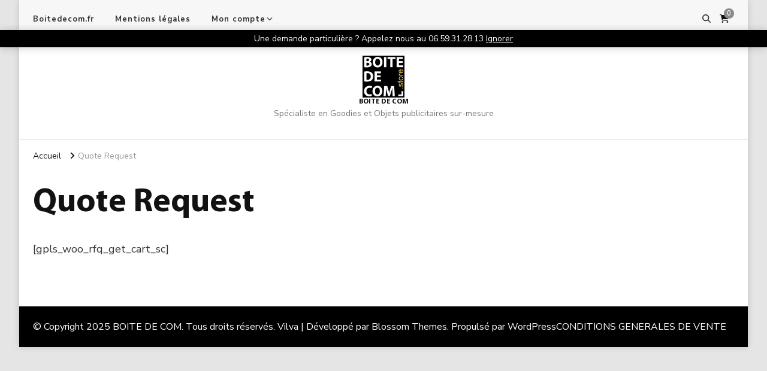

--- FILE ---
content_type: text/css
request_url: https://boitedecom.store/wp-content/uploads/useanyfont/uaf.css?ver=1750512671
body_size: 118
content:
				@font-face {
					font-family: 'myriad-pro-bold';
					src: url('/wp-content/uploads/useanyfont/8294Myriad-Pro-Bold.woff2') format('woff2'),
						url('/wp-content/uploads/useanyfont/8294Myriad-Pro-Bold.woff') format('woff');
					  font-display: auto;
				}

				.myriad-pro-bold{font-family: 'myriad-pro-bold' !important;}

						.site-title{
					font-family: 'myriad-pro-bold' !important;
				}
						h1, h2, h3, h4, h5, h6, body.page .entry-title{
					font-family: 'myriad-pro-bold' !important;
				}
		